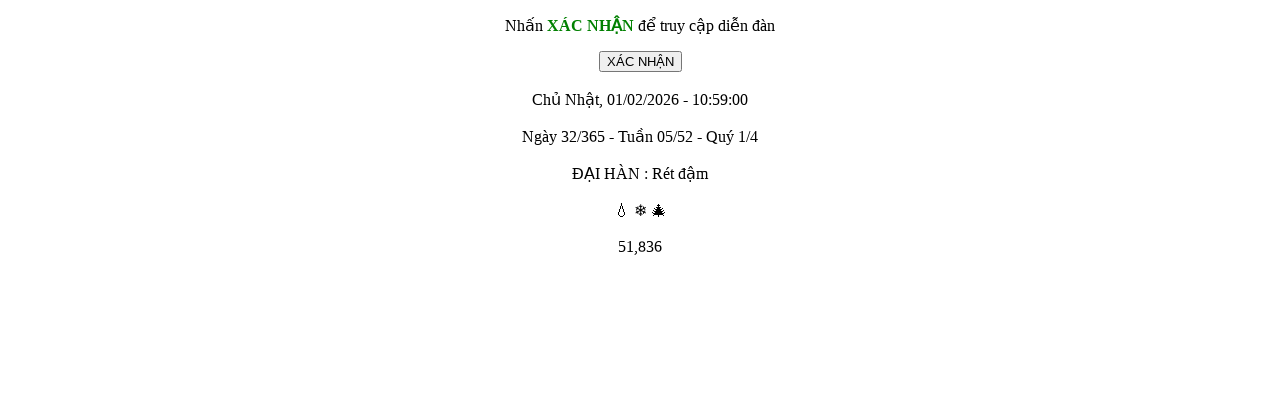

--- FILE ---
content_type: text/html; charset=UTF-8
request_url: https://chiase123.com/faq.php?sid=5f6b553de26773a5bb45c53db1b25ea6
body_size: 936
content:
<!DOCTYPE html>
<html lang="vi">
	<head>
		<title>CHIASE123.COM - Diễn đàn chia sẻ kiến thức</title>
		<meta property="og:title" content="CHIASE123.COM - Diễn đàn chia sẻ kiến thức" >
		<meta property="og:type" content="CHIASE123.COM - Diễn đàn chia sẻ kiến thức" >
		<meta property="og:image" content="http://chiase123.com/images/avatars/default.png" >  
		<meta charset="utf-8">
		<meta name="viewport" content="width=device-width, initial-scale=1.0">
		<link rel="icon" href="/favicon.ico" type="image/x-icon">
		<style>
			.center {
			text-align: center;
			}
		</style>
		
		<!-- Google tag (gtag.js) -->
		<script async src="https://www.googletagmanager.com/gtag/js?id=G-80TNCR4FRE"></script>
		<script>
			window.dataLayer = window.dataLayer || [];
			function gtag(){dataLayer.push(arguments);}
			gtag('js', new Date());
			
			gtag('config', 'G-80TNCR4FRE');
		</script>
		
	</head>
	<body>
		<div class="center">
			<p>Nhấn <span style="color:green;font-weight:bold">XÁC NHẬN</span> để truy cập diễn đàn</p>
			<form method="post">
				<input type="hidden" name="password" value="s5vn"> <input type="submit" name="submit" value="XÁC NHẬN">
			</form>
			<br>
			Chủ Nhật, 01/02/2026 - 10:59:00<br><br>Ngày 32/365 - Tuần 05/52 - Quý 1/4<br><br>ĐẠI HÀN : Rét đậm<br><br>💧 ❄️ 🎄			
			
			
			
			<br><br>51,836			
						
			
		</div>
		
		
		<script>
			var uid = '50802';
			var wid = '93613';
			var pop_tag = document.createElement('script');pop_tag.src='//cdn.popcash.net/show.js';document.body.appendChild(pop_tag);
			pop_tag.onerror = function() {pop_tag = document.createElement('script');pop_tag.src='//cdn2.popcash.net/show.js';document.body.appendChild(pop_tag)};
		</script>
		
	<script defer src="https://static.cloudflareinsights.com/beacon.min.js/vcd15cbe7772f49c399c6a5babf22c1241717689176015" integrity="sha512-ZpsOmlRQV6y907TI0dKBHq9Md29nnaEIPlkf84rnaERnq6zvWvPUqr2ft8M1aS28oN72PdrCzSjY4U6VaAw1EQ==" data-cf-beacon='{"version":"2024.11.0","token":"2131240021a44f53885d71bb6b3b8e9b","r":1,"server_timing":{"name":{"cfCacheStatus":true,"cfEdge":true,"cfExtPri":true,"cfL4":true,"cfOrigin":true,"cfSpeedBrain":true},"location_startswith":null}}' crossorigin="anonymous"></script>
</body>
</html>



